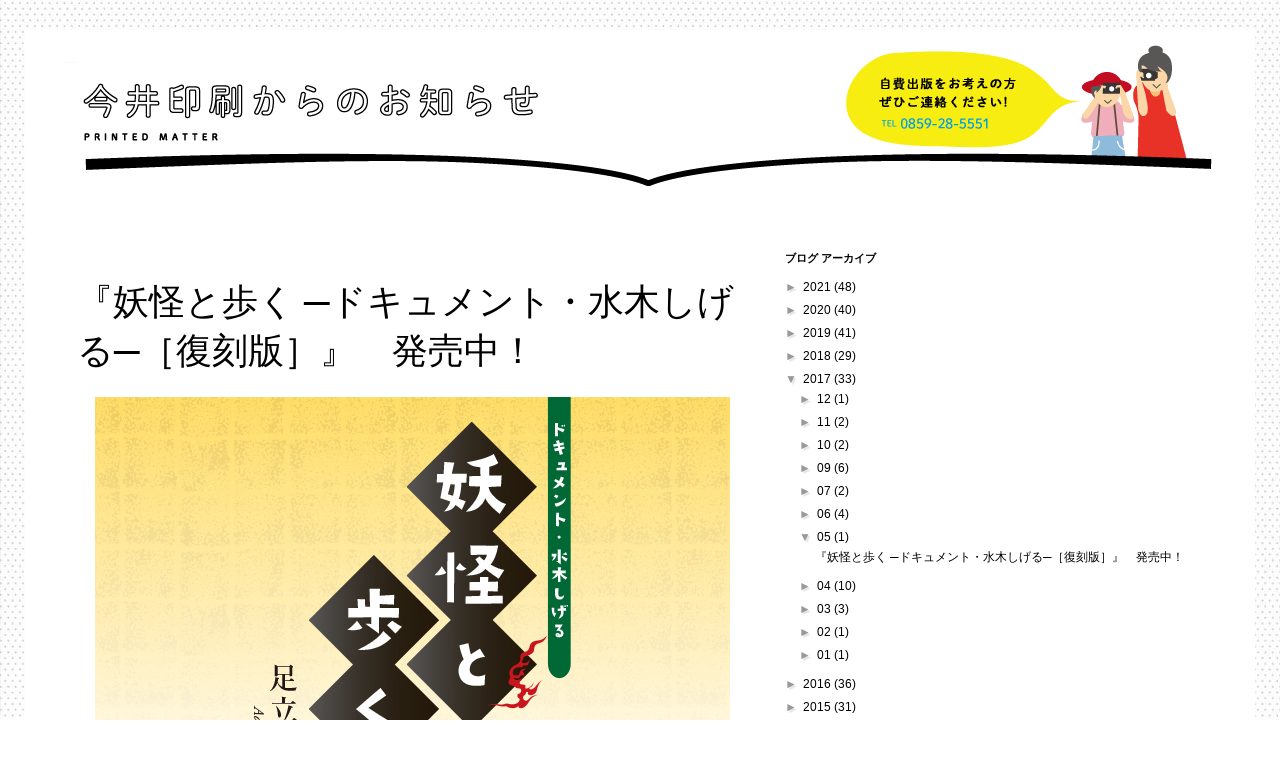

--- FILE ---
content_type: text/plain
request_url: https://www.google-analytics.com/j/collect?v=1&_v=j102&a=266323208&t=pageview&_s=1&dl=https%3A%2F%2Fimai-printing.blogspot.com%2F2017%2F05%2Fblog-post.html&ul=en-us%40posix&dt=IMAI%20PRINTING%20NEWS%3A%20%E3%80%8E%E5%A6%96%E6%80%AA%E3%81%A8%E6%AD%A9%E3%81%8F%20%E2%94%80%E3%83%89%E3%82%AD%E3%83%A5%E3%83%A1%E3%83%B3%E3%83%88%E3%83%BB%E6%B0%B4%E6%9C%A8%E3%81%97%E3%81%92%E3%82%8B%E2%94%80%EF%BC%BB%E5%BE%A9%E5%88%BB%E7%89%88%EF%BC%BD%E3%80%8F%E3%80%80%E7%99%BA%E5%A3%B2%E4%B8%AD%EF%BC%81&sr=1280x720&vp=1280x720&_u=IEBAAEABAAAAACAAI~&jid=1943114939&gjid=600091583&cid=640436229.1768977179&tid=UA-31915081-1&_gid=706680877.1768977179&_r=1&_slc=1&z=1994122093
body_size: -454
content:
2,cG-T1RBZ0MK8F